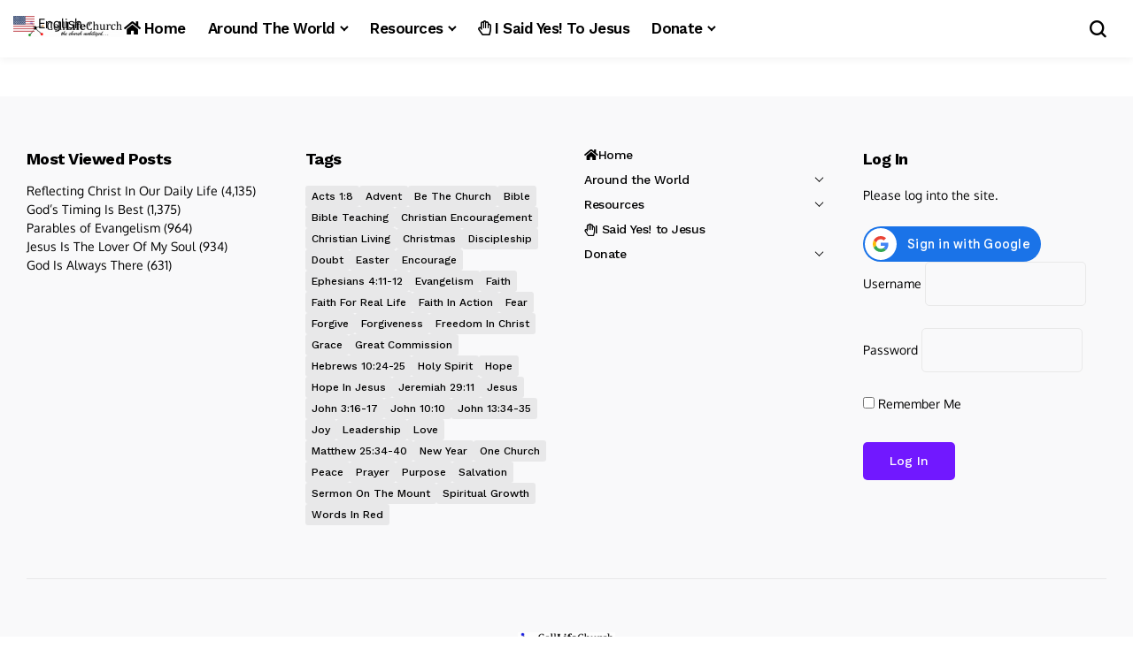

--- FILE ---
content_type: text/html; charset=UTF-8
request_url: https://www.celllifechurch.org/?givewp-route=donation-form-view&form-id=70585&locale=en_US
body_size: 12087
content:
	<style>
	img.wp-smiley,
	img.emoji {
		display: inline !important;
		border: none !important;
		box-shadow: none !important;
		height: 1em !important;
		width: 1em !important;
		margin: 0 0.07em !important;
		vertical-align: -0.1em !important;
		background: none !important;
		padding: 0 !important;
	}
	</style>
	<link rel='stylesheet' id='givewp-campaign-blocks-fonts-css' href='https://fonts.googleapis.com/css2?family=Inter%3Awght%40400%3B500%3B600%3B700&#038;display=swap&#038;ver=6.9' media='all' />
<link rel='stylesheet' id='givewp-design-system-foundation-css' href='https://www.celllifechurch.org/wp-content/plugins/give/build/assets/dist/css/design-system/foundation.css?ver=1.2.0' media='all' />
<link rel='stylesheet' id='givewp-base-form-styles-css' href='https://www.celllifechurch.org/wp-content/plugins/give/build/baseFormDesignCss.css?ver=6.9' media='all' />
<style id='givewp-base-form-styles-inline-css'>
:root {
            --givewp-primary-color:#28C77B;
            --givewp-secondary-color:#f49420;
            }
/*# sourceURL=givewp-base-form-styles-inline-css */
</style>
<link rel='stylesheet' id='givewp-donation-form-registrars-css' href='https://www.celllifechurch.org/wp-content/plugins/give/build/donationFormRegistrars.css?ver=4.13.2' media='all' />
<link rel='stylesheet' id='givewp-form-extension-fee-recovery-css' href='https://www.celllifechurch.org/wp-content/plugins/give-fee-recovery/build/feeRecoveryDonationFormExtension.css?ver=6.9' media='all' />
<link rel='stylesheet' id='givewp-form-extension-mailchimp-css' href='https://www.celllifechurch.org/wp-content/plugins/give-mailchimp/build/mailchimpDonationFormExtension.css?ver=6.9' media='all' />
<link rel='stylesheet' id='givewp-form-design-multi-step-css' href='https://www.celllifechurch.org/wp-content/plugins/give/build/multiStepFormDesignCss.css?ver=6.9' media='all' />

        
        
        <div data-theme="light" id="root-givewp-donation-form"
             data-iframe-height
             class="givewp-donation-form givewp-donation-form-design--multi-step"></div>

        <script src="https://www.celllifechurch.org/wp-includes/js/dist/vendor/react.min.js?ver=18.3.1.1" id="react-js"></script>
<script src="https://www.celllifechurch.org/wp-includes/js/dist/vendor/react-dom.min.js?ver=18.3.1.1" id="react-dom-js"></script>
<script src="https://www.celllifechurch.org/wp-includes/js/dist/vendor/react-jsx-runtime.min.js?ver=18.3.1" id="react-jsx-runtime-js"></script>
<script src="https://www.celllifechurch.org/wp-includes/js/dist/dom-ready.min.js?ver=f77871ff7694fffea381" id="wp-dom-ready-js"></script>
<script src="https://www.celllifechurch.org/wp-includes/js/dist/hooks.min.js?ver=dd5603f07f9220ed27f1" id="wp-hooks-js"></script>
<script src="https://www.celllifechurch.org/wp-includes/js/dist/i18n.min.js?ver=c26c3dc7bed366793375" id="wp-i18n-js"></script>
<script id="wp-i18n-js-after">
wp.i18n.setLocaleData( { 'text direction\u0004ltr': [ 'ltr' ] } );
//# sourceURL=wp-i18n-js-after
</script>
<script src="https://www.celllifechurch.org/wp-includes/js/dist/a11y.min.js?ver=cb460b4676c94bd228ed" id="wp-a11y-js"></script>
<script src="https://www.celllifechurch.org/wp-includes/js/dist/deprecated.min.js?ver=e1f84915c5e8ae38964c" id="wp-deprecated-js"></script>
<script src="https://www.celllifechurch.org/wp-includes/js/dist/dom.min.js?ver=26edef3be6483da3de2e" id="wp-dom-js"></script>
<script src="https://www.celllifechurch.org/wp-includes/js/dist/escape-html.min.js?ver=6561a406d2d232a6fbd2" id="wp-escape-html-js"></script>
<script src="https://www.celllifechurch.org/wp-includes/js/dist/element.min.js?ver=6a582b0c827fa25df3dd" id="wp-element-js"></script>
<script src="https://www.celllifechurch.org/wp-includes/js/dist/is-shallow-equal.min.js?ver=e0f9f1d78d83f5196979" id="wp-is-shallow-equal-js"></script>
<script src="https://www.celllifechurch.org/wp-includes/js/dist/keycodes.min.js?ver=34c8fb5e7a594a1c8037" id="wp-keycodes-js"></script>
<script src="https://www.celllifechurch.org/wp-includes/js/dist/priority-queue.min.js?ver=2d59d091223ee9a33838" id="wp-priority-queue-js"></script>
<script src="https://www.celllifechurch.org/wp-includes/js/dist/compose.min.js?ver=7a9b375d8c19cf9d3d9b" id="wp-compose-js"></script>
<script src="https://www.celllifechurch.org/wp-includes/js/dist/vendor/moment.min.js?ver=2.30.1" id="moment-js"></script>
<script id="moment-js-after">
moment.updateLocale( 'en_US', {"months":["January","February","March","April","May","June","July","August","September","October","November","December"],"monthsShort":["Jan","Feb","Mar","Apr","May","Jun","Jul","Aug","Sep","Oct","Nov","Dec"],"weekdays":["Sunday","Monday","Tuesday","Wednesday","Thursday","Friday","Saturday"],"weekdaysShort":["Sun","Mon","Tue","Wed","Thu","Fri","Sat"],"week":{"dow":0},"longDateFormat":{"LT":"g:i a","LTS":null,"L":null,"LL":"F j, Y","LLL":"F j, Y g:i a","LLLL":null}} );
//# sourceURL=moment-js-after
</script>
<script src="https://www.celllifechurch.org/wp-includes/js/dist/date.min.js?ver=795a56839718d3ff7eae" id="wp-date-js"></script>
<script id="wp-date-js-after">
wp.date.setSettings( {"l10n":{"locale":"en_US","months":["January","February","March","April","May","June","July","August","September","October","November","December"],"monthsShort":["Jan","Feb","Mar","Apr","May","Jun","Jul","Aug","Sep","Oct","Nov","Dec"],"weekdays":["Sunday","Monday","Tuesday","Wednesday","Thursday","Friday","Saturday"],"weekdaysShort":["Sun","Mon","Tue","Wed","Thu","Fri","Sat"],"meridiem":{"am":"am","pm":"pm","AM":"AM","PM":"PM"},"relative":{"future":"%s from now","past":"%s ago","s":"a second","ss":"%d seconds","m":"a minute","mm":"%d minutes","h":"an hour","hh":"%d hours","d":"a day","dd":"%d days","M":"a month","MM":"%d months","y":"a year","yy":"%d years"},"startOfWeek":0},"formats":{"time":"g:i a","date":"F j, Y","datetime":"F j, Y g:i a","datetimeAbbreviated":"M j, Y g:i a"},"timezone":{"offset":-8,"offsetFormatted":"-8","string":"America/Los_Angeles","abbr":"PST"}} );
//# sourceURL=wp-date-js-after
</script>
<script src="https://www.celllifechurch.org/wp-includes/js/dist/html-entities.min.js?ver=e8b78b18a162491d5e5f" id="wp-html-entities-js"></script>
<script src="https://www.celllifechurch.org/wp-includes/js/dist/primitives.min.js?ver=0b5dcc337aa7cbf75570" id="wp-primitives-js"></script>
<script src="https://www.celllifechurch.org/wp-includes/js/dist/private-apis.min.js?ver=4f465748bda624774139" id="wp-private-apis-js"></script>
<script src="https://www.celllifechurch.org/wp-includes/js/dist/redux-routine.min.js?ver=8bb92d45458b29590f53" id="wp-redux-routine-js"></script>
<script src="https://www.celllifechurch.org/wp-includes/js/dist/data.min.js?ver=f940198280891b0b6318" id="wp-data-js"></script>
<script id="wp-data-js-after">
( function() {
	var userId = 0;
	var storageKey = "WP_DATA_USER_" + userId;
	wp.data
		.use( wp.data.plugins.persistence, { storageKey: storageKey } );
} )();
//# sourceURL=wp-data-js-after
</script>
<script src="https://www.celllifechurch.org/wp-includes/js/dist/rich-text.min.js?ver=5bdbb44f3039529e3645" id="wp-rich-text-js"></script>
<script src="https://www.celllifechurch.org/wp-includes/js/dist/warning.min.js?ver=d69bc18c456d01c11d5a" id="wp-warning-js"></script>
<script src="https://www.celllifechurch.org/wp-includes/js/dist/components.min.js?ver=ad5cb4227f07a3d422ad" id="wp-components-js"></script>
<script id="givewp-donation-form-registrars-js-before">
window.givewpDonationFormExports = {"donateUrl":"https:\/\/www.celllifechurch.org\/?givewp-route=donate&givewp-route-signature=f9cf7446cb3efe79bc13659d192d71c9&givewp-route-signature-id=givewp-donate&givewp-route-signature-expiration=1769098155","validateUrl":"https:\/\/www.celllifechurch.org\/?givewp-route=validate&givewp-route-signature=94b40e14686c96ca68ac8d357f473d07&givewp-route-signature-id=givewp-donation-form-validation&givewp-route-signature-expiration=1769098155","authUrl":"https:\/\/www.celllifechurch.org\/?givewp-route=authenticate&givewp-route-signature=ca533c9d735ae686d4fe10501f7baa3c&givewp-route-signature-id=givewp-donation-form-authentication&givewp-route-signature-expiration=1769098155","inlineRedirectRoutes":["donation-confirmation-receipt-view"],"registeredGateways":[{"id":"paypal-commerce","label":"Credit\/Debit Card via PayPal","supportsSubscriptions":true,"settings":{"ajaxUrl":"https:\/\/www.celllifechurch.org\/wp-admin\/admin-ajax.php","donationFormId":70585,"donationFormNonce":"7261629c66","sdkOptions":{"intent":"capture","vault":"false","currency":"USD","dataNamespace":"givewp\/paypal-commerce","clientId":"AfGIlerBiqZjOq81VDS2nDjvwfP2vPPovK8rofwbM1u_0qsWa1SM9xwRGTrSJ7Rh_LpIr6MALYjBIyjo","disableFunding":["credit"],"dataPartnerAttributionId":"GiveWP_SP_PPCPV2","components":"buttons,card-fields","enableFunding":"venmo"},"validateUrl":"https:\/\/www.celllifechurch.org\/?givewp-route=validate&givewp-route-signature=94b40e14686c96ca68ac8d357f473d07&givewp-route-signature-id=givewp-donation-form-validation&givewp-route-signature-expiration=1769098155"}},{"id":"offline","label":"Mail a Check","supportsSubscriptions":true,"settings":{"markup":"<fieldset class='no-fields' id='give_offline_payment_info'>\n                <p>To make an offline donation toward this cause, follow these steps::<\/p>\n<ol>\n<li>Write a check payable to \"Cell Life Church International\"<\/li>\n<li>On the memo line of the check, indicate that the donation is for \"Sponsor Pastor Isaac Mphande\"<\/li>\n<li>Mail your check to:<\/li>\n<\/ol>\n<p><em>Cell Life Church International<\/em><br \/>\n<em>PO Box 2380<\/em><br \/>\n<em>Richland, WA 99352-0107<br \/>\nUSA<br \/>\n<\/em><\/p>\n<p>Your tax-deductible donation is greatly appreciated!<\/p>\n\n            <\/fieldset>"}},{"id":"stripe_payment_element","label":"Credit\/Debit Card","supportsSubscriptions":true,"settings":{"formId":70585,"stripeKey":"pk_live_51POi6FHuTEbfqrBF09K8ttrqIoKyJEJyrD1t5ODJ0iNa3EkZ0VPZPyXbXxv3HOS9gO3VfJek4RaUj2CU1wkIiQMC00iwMY8CLZ","stripeConnectedAccountId":"acct_1POi6FHuTEbfqrBF"}}],"form":{"nodeType":"group","type":"form","name":"donation-form","label":null,"nodes":[{"nodeType":"group","type":"section","name":"section-1","nodes":[{"nodeType":"group","type":"donationAmount","name":"donationAmount","nodes":[{"nodeType":"field","type":"amount","name":"amount","defaultValue":10,"scopeCallback":null,"scope":{},"metaKey":null,"readOnly":false,"showInAdmin":false,"showInReceipt":false,"receiptLabel":null,"receiptValueCallback":null,"visibilityConditions":[],"validationRules":{"required":true,"numeric":null,"min":10,"max":999999},"levels":[{"value":10,"label":""},{"value":25,"label":""},{"value":50,"label":""},{"value":100,"label":""}],"customAmountText":null,"allowCustomAmount":true,"allowLevels":true,"fixedAmountValue":null,"label":"Donation Amount"},{"nodeType":"field","type":"hidden","name":"currency","defaultValue":"USD","scopeCallback":null,"scope":{},"metaKey":null,"readOnly":false,"showInAdmin":false,"showInReceipt":false,"receiptLabel":null,"receiptValueCallback":null,"visibilityConditions":[],"validationRules":{"required":true},"label":null,"emailTag":null},{"nodeType":"field","type":"hidden","name":"donationType","defaultValue":"subscription","scopeCallback":null,"scope":{},"metaKey":null,"readOnly":false,"showInAdmin":false,"showInReceipt":false,"receiptLabel":null,"receiptValueCallback":null,"visibilityConditions":[],"validationRules":{"donationType":null},"label":null,"emailTag":null},{"nodeType":"field","type":"hidden","name":"subscriptionPeriod","defaultValue":"month","scopeCallback":null,"scope":{},"metaKey":null,"readOnly":false,"showInAdmin":false,"showInReceipt":false,"receiptLabel":null,"receiptValueCallback":null,"visibilityConditions":[],"validationRules":{"subscriptionPeriod":null},"label":null,"emailTag":null},{"nodeType":"field","type":"hidden","name":"subscriptionFrequency","defaultValue":1,"scopeCallback":null,"scope":{},"metaKey":null,"readOnly":false,"showInAdmin":false,"showInReceipt":false,"receiptLabel":null,"receiptValueCallback":null,"visibilityConditions":[],"validationRules":{"subscriptionFrequency":null},"label":null,"emailTag":null},{"nodeType":"field","type":"hidden","name":"subscriptionInstallments","defaultValue":0,"scopeCallback":null,"scope":{},"metaKey":null,"readOnly":false,"showInAdmin":false,"showInReceipt":false,"receiptLabel":null,"receiptValueCallback":null,"visibilityConditions":[],"validationRules":{"subscriptionInstallments":null},"label":null,"emailTag":null}],"visibilityConditions":[],"subscriptionsEnabled":true,"subscriptionDetailsAreFixed":true},{"nodeType":"field","type":"hidden","name":"fundId","defaultValue":{"value":10,"label":"Pastor Isaac Sponsorship","checked":true,"isDefault":false},"scopeCallback":{},"scope":{},"metaKey":null,"readOnly":false,"showInAdmin":false,"showInReceipt":false,"receiptLabel":null,"receiptValueCallback":null,"visibilityConditions":[],"validationRules":[],"label":"Where can we designate your gift?","emailTag":null},{"nodeType":"field","type":"feeRecovery","name":"feeRecovery","defaultValue":null,"scopeCallback":{},"scope":{},"metaKey":null,"readOnly":false,"showInAdmin":false,"showInReceipt":false,"receiptLabel":null,"receiptValueCallback":null,"visibilityConditions":[],"validationRules":{"numeric":null,"feeRecovery":null},"donorOptIn":true,"feeBaseAmount":0.299999999999999988897769753748434595763683319091796875,"feeCheckboxLabel":"I'd like to help cover the transaction fees of {fee_amount} for my donation.","feeMessage":"Plus an additional {fee_amount} to cover gateway fees.","feePercentage":2.20000000000000017763568394002504646778106689453125,"feeSupportForAllGateways":false,"includeInDonationSummary":true,"maxFeeAmount":0,"perGatewaySettings":{"paypal-commerce":{"enabled":true,"feePercentage":2.899999999999999911182158029987476766109466552734375,"feeBaseAmount":0.299999999999999988897769753748434595763683319091796875,"maxFeeAmount":0},"offline":{"enabled":true,"feePercentage":2.899999999999999911182158029987476766109466552734375,"feeBaseAmount":0.299999999999999988897769753748434595763683319091796875,"maxFeeAmount":0},"stripe_payment_element":{"enabled":true,"feePercentage":2.899999999999999911182158029987476766109466552734375,"feeBaseAmount":0.299999999999999988897769753748434595763683319091796875,"maxFeeAmount":0}},"useGlobalSettings":false,"defaultDonorOptIn":false},{"nodeType":"field","type":"consent","name":"consent-3","defaultValue":null,"scopeCallback":null,"scope":{},"metaKey":null,"readOnly":false,"showInAdmin":false,"showInReceipt":false,"receiptLabel":null,"receiptValueCallback":null,"visibilityConditions":[],"validationRules":{"required":true},"useGlobalSettings":true,"checkboxLabel":"Agree to Terms?","displayType":"showFormTerms","linkText":"Show terms","linkUrl":null,"modalHeading":null,"modalAcceptanceText":null,"agreementText":"Acceptance of any contribution, gift or grant is at the discretion of Cell Life Church International. Cell Life Church International will not accept any gift unless it can be used or expended consistently with the purpose and mission of Cell Life Church International.\r\n\r\nNo irrevocable gift, whether outright or life-income in character, will be accepted if under any reasonable set of circumstances the gift would jeopardize the donor\u2019s financial security.\r\n\r\nCell Life Church International will refrain from providing advice about the tax or other treatment of gifts and will encourage donors to seek guidance from their own professional advisers to assist them in the process of making their donation.\r\n\r\nCell Life Church International will accept donations of cash or publicly traded securities. Gifts of in-kind services will be accepted at the discretion of Cell Life Church International.\r\n\r\nCertain other gifts, real property, personal property, in-kind gifts, non-liquid securities, and contributions whose sources are not transparent or whose use is restricted in some manner, must be reviewed prior to acceptance due to the special obligations raised or liabilities they may pose for Cell Life Church International.\r\n\r\nCell Life Church International will provide acknowledgments to donors meeting tax requirements for property received by the charity as a gift. However, except for gifts of cash and publicly traded securities, no value shall be ascribed to any receipt or other form of substantiation of a gift received by Cell Life Church International.\r\n\r\nCell Life Church International will respect the intent of the donor relating to gifts for restricted purposes and those relating to the desire to remain anonymous. With respect to anonymous gifts, Cell Life Church International will restrict information about the donor to only those staff members with a need to know.\r\n\r\nCell Life Church International will not compensate, whether through commissions, finders' fees, or other means, any third party for directing a gift or a donor to Cell Life Church International.","label":null},{"nodeType":"field","type":"hidden","name":"formId","defaultValue":70585,"scopeCallback":null,"scope":{},"metaKey":null,"readOnly":false,"showInAdmin":false,"showInReceipt":false,"receiptLabel":null,"receiptValueCallback":null,"visibilityConditions":[],"validationRules":{"required":true,"integer":null},"label":null,"emailTag":null}],"visibilityConditions":[],"label":"Choose Monthly Amount","description":"How much would you like to donate monthly to help support Pastor Isaac, Chewe, and their family as they preach the gospel of Jesus Christ, feed orphans and widows, and run a Bible school for prospective pastors and church leaders?"},{"nodeType":"group","type":"section","name":"section-2","nodes":[{"nodeType":"group","type":"name","name":"name","nodes":[{"nodeType":"field","type":"text","name":"firstName","defaultValue":null,"scopeCallback":null,"scope":{},"metaKey":null,"readOnly":false,"showInAdmin":false,"showInReceipt":false,"receiptLabel":null,"receiptValueCallback":null,"visibilityConditions":[],"validationRules":{"required":true,"max":255},"emailTag":null,"helpText":null,"label":"First name","placeholder":"First name","description":null},{"nodeType":"field","type":"text","name":"lastName","defaultValue":null,"scopeCallback":null,"scope":{},"metaKey":null,"readOnly":false,"showInAdmin":false,"showInReceipt":false,"receiptLabel":null,"receiptValueCallback":null,"visibilityConditions":[],"validationRules":{"max":255},"emailTag":null,"helpText":null,"label":"Last name","placeholder":"Last name","description":null},{"nodeType":"field","type":"select","name":"honorific","defaultValue":null,"scopeCallback":null,"scope":{},"metaKey":null,"readOnly":false,"showInAdmin":false,"showInReceipt":false,"receiptLabel":null,"receiptValueCallback":null,"visibilityConditions":[],"validationRules":{"max":255,"in":["Mr.","Mrs.","Ms.","Rev.","Dr.","Bro.","Sis."]},"allowMultiple":false,"emailTag":null,"helpText":null,"label":"Title","options":[{"value":"Mr.","label":null},{"value":"Mrs.","label":null},{"value":"Ms.","label":null},{"value":"Rev.","label":null},{"value":"Dr.","label":null},{"value":"Bro.","label":null},{"value":"Sis.","label":null}],"placeholder":null,"description":null}],"visibilityConditions":[]},{"nodeType":"field","type":"text","name":"company","defaultValue":null,"scopeCallback":null,"scope":{},"metaKey":null,"readOnly":false,"showInAdmin":false,"showInReceipt":false,"receiptLabel":null,"receiptValueCallback":null,"visibilityConditions":[],"validationRules":{"max":255},"emailTag":null,"helpText":null,"label":"Company Name","placeholder":null,"description":null},{"nodeType":"field","type":"email","name":"email","defaultValue":null,"scopeCallback":null,"scope":{},"metaKey":null,"readOnly":false,"showInAdmin":false,"showInReceipt":false,"receiptLabel":null,"receiptValueCallback":null,"visibilityConditions":[],"validationRules":{"required":true,"email":null},"allowMultiple":false,"emailTag":"email","helpText":null,"label":"Email Address","placeholder":null,"description":null},{"nodeType":"field","type":"mailchimp","name":"mailchimp","defaultValue":null,"scopeCallback":{},"scope":{},"metaKey":null,"readOnly":false,"showInAdmin":false,"showInReceipt":false,"receiptLabel":null,"receiptValueCallback":null,"visibilityConditions":[],"validationRules":[],"checked":false,"value":null,"helpText":null,"label":"Receive occasional emails","description":null,"doubleOptIn":"","subscriberTags":[],"sendDonationData":"","defaultAudiences":["5b25a5da07"],"sendFFMData":false},{"nodeType":"field","type":"textarea","name":"comment","defaultValue":null,"scopeCallback":null,"scope":{},"metaKey":null,"readOnly":false,"showInAdmin":false,"showInReceipt":false,"receiptLabel":null,"receiptValueCallback":null,"visibilityConditions":[],"validationRules":{"max":5000},"rows":5,"emailTag":null,"helpText":"Would you like to add a comment to this donation?","label":"Comment","placeholder":null,"description":null},{"nodeType":"field","type":"checkbox","name":"anonymous","defaultValue":null,"scopeCallback":null,"scope":{},"metaKey":null,"readOnly":false,"showInAdmin":true,"showInReceipt":true,"receiptLabel":null,"receiptValueCallback":null,"visibilityConditions":[],"validationRules":{"boolean":null},"checked":false,"value":null,"helpText":"Would you like to prevent your name, image, and comment from being displayed publicly?","label":"Make this an anonymous donation.","description":null}],"visibilityConditions":[],"label":"Who's Giving Today?","description":"We'll never share this information with anyone."},{"nodeType":"group","type":"section","name":"section-3","nodes":[{"nodeType":"element","type":"donationSummary","name":"donation-summary","visibilityConditions":[]},{"nodeType":"field","type":"feeRecoveryConfirmation","name":"feeRecoveryConfirmation","defaultValue":null,"scopeCallback":null,"scope":{},"metaKey":null,"readOnly":false,"showInAdmin":false,"showInReceipt":false,"receiptLabel":null,"receiptValueCallback":null,"visibilityConditions":[],"validationRules":{"numeric":null,"feeRecovery":null},"donorOptIn":true,"feeBaseAmount":0.299999999999999988897769753748434595763683319091796875,"feeCheckboxLabel":"I'd like to help cover the transaction fees of {fee_amount} for my donation.","feeMessage":"Plus an additional {fee_amount} to cover gateway fees.","feePercentage":2.20000000000000017763568394002504646778106689453125,"feeSupportForAllGateways":false,"includeInDonationSummary":true,"maxFeeAmount":0,"perGatewaySettings":{"paypal-commerce":{"enabled":true,"feePercentage":2.899999999999999911182158029987476766109466552734375,"feeBaseAmount":0.299999999999999988897769753748434595763683319091796875,"maxFeeAmount":0},"offline":{"enabled":true,"feePercentage":2.899999999999999911182158029987476766109466552734375,"feeBaseAmount":0.299999999999999988897769753748434595763683319091796875,"maxFeeAmount":0},"stripe_payment_element":{"enabled":true,"feePercentage":2.899999999999999911182158029987476766109466552734375,"feeBaseAmount":0.299999999999999988897769753748434595763683319091796875,"maxFeeAmount":0}},"useGlobalSettings":false,"defaultDonorOptIn":false,"hide":false},{"nodeType":"field","type":"gateways","name":"gatewayId","defaultValue":"paypal-commerce","scopeCallback":null,"scope":{},"metaKey":null,"readOnly":false,"showInAdmin":false,"showInReceipt":false,"receiptLabel":null,"receiptValueCallback":null,"visibilityConditions":[],"validationRules":{"gatewayId":null,"required":true},"isTestMode":false},{"nodeType":"field","type":"honeypot","name":"donationBirthday","defaultValue":null,"scopeCallback":null,"scope":{},"metaKey":null,"readOnly":false,"showInAdmin":false,"showInReceipt":false,"receiptLabel":null,"receiptValueCallback":null,"visibilityConditions":[],"validationRules":[],"label":"Donation Birthday"},{"nodeType":"element","type":"googleAnalytics","name":"googleAnalytics","visibilityConditions":[],"trackingId":"G-5M40T38NF4","affiliation":"Cell Life Church International","trackCategory":"Donations","trackListName":"Donation Forms","trackingMode":null,"administrator":null}],"visibilityConditions":[],"label":"Who's giving today?","description":"We\u2019ll never share this information with anyone."}],"defaultCurrency":"USD","currencySwitcherSettings":[{"id":"USD","exchangeRate":0,"gateways":["paypal-commerce","offline"],"exchangeRateFractionDigits":2},{"id":"EUR","exchangeRate":0.85919000000000000927258270166930742561817169189453125,"gateways":["paypal-commerce"],"exchangeRateFractionDigits":2},{"id":"GBP","exchangeRate":0.7452199999999999935340611045830883085727691650390625,"gateways":["paypal-commerce"],"exchangeRateFractionDigits":2},{"id":"AUD","exchangeRate":1.49011300000000002086153472191654145717620849609375,"gateways":["paypal-commerce"],"exchangeRateFractionDigits":2},{"id":"BRL","exchangeRate":5.37019900000000038886582842678762972354888916015625,"gateways":["paypal-commerce"],"exchangeRateFractionDigits":2},{"id":"CAD","exchangeRate":1.387420000000000097628571893437765538692474365234375,"gateways":["paypal-commerce"],"exchangeRateFractionDigits":2},{"id":"CZK","exchangeRate":20.882901000000000379941411665640771389007568359375,"gateways":["paypal-commerce"],"exchangeRateFractionDigits":2},{"id":"DKK","exchangeRate":6.41900600000000043365844248910434544086456298828125,"gateways":["paypal-commerce"],"exchangeRateFractionDigits":2},{"id":"HKD","exchangeRate":7.7971500000000002472688720445148646831512451171875,"gateways":["paypal-commerce"],"exchangeRateFractionDigits":2},{"id":"HUF","exchangeRate":331.28401500000001078660716302692890167236328125,"gateways":["paypal-commerce"],"exchangeRateFractionDigits":2},{"id":"ILS","exchangeRate":3.155349999999999877076106713502667844295501708984375,"gateways":["paypal-commerce"],"exchangeRateFractionDigits":2},{"id":"JPY","exchangeRate":158.181990000000013196768122725188732147216796875,"gateways":["paypal-commerce"],"exchangeRateFractionDigits":2},{"id":"MYR","exchangeRate":4.0525000000000002131628207280300557613372802734375,"gateways":["paypal-commerce"],"exchangeRateFractionDigits":2},{"id":"MXN","exchangeRate":17.59564999999999912461134954355657100677490234375,"gateways":["paypal-commerce"],"exchangeRateFractionDigits":2},{"id":"MAD","exchangeRate":9.2143560000000004350795279606245458126068115234375,"gateways":["paypal-commerce"],"exchangeRateFractionDigits":2},{"id":"NZD","exchangeRate":1.7262049999999999894129132371745072305202484130859375,"gateways":["paypal-commerce"],"exchangeRateFractionDigits":2},{"id":"NOK","exchangeRate":10.063297999999999632336766808293759822845458984375,"gateways":["paypal-commerce"],"exchangeRateFractionDigits":2},{"id":"PHP","exchangeRate":59.445019000000002051820047199726104736328125,"gateways":["paypal-commerce"],"exchangeRateFractionDigits":2},{"id":"PLN","exchangeRate":3.629284999999999872244416110333986580371856689453125,"gateways":["paypal-commerce"],"exchangeRateFractionDigits":2},{"id":"SGD","exchangeRate":1.2851999999999998980371174184256233274936676025390625,"gateways":["paypal-commerce"],"exchangeRateFractionDigits":2},{"id":"KRW","exchangeRate":1474.91969999999992069206200540065765380859375,"gateways":["paypal-commerce"],"exchangeRateFractionDigits":2},{"id":"ZAR","exchangeRate":16.403110000000001633679858059622347354888916015625,"gateways":["paypal-commerce"],"exchangeRateFractionDigits":2},{"id":"SEK","exchangeRate":9.2077200000000001267608240596018731594085693359375,"gateways":["paypal-commerce"],"exchangeRateFractionDigits":2},{"id":"CHF","exchangeRate":0.798019000000000033878677641041576862335205078125,"gateways":["paypal-commerce"],"exchangeRateFractionDigits":2},{"id":"TWD","exchangeRate":31.564502999999998422708813450299203395843505859375,"gateways":["paypal-commerce"],"exchangeRateFractionDigits":2},{"id":"THB","exchangeRate":31.25018299999999982219378580339252948760986328125,"gateways":["paypal-commerce"],"exchangeRateFractionDigits":2},{"id":"INR","exchangeRate":90.904750000000007048583938740193843841552734375,"gateways":["paypal-commerce"],"exchangeRateFractionDigits":2},{"id":"RUB","exchangeRate":77.5010199999999969122654874809086322784423828125,"gateways":["paypal-commerce"],"exchangeRateFractionDigits":2},{"id":"AED","exchangeRate":3.672499999999999875655021241982467472553253173828125,"gateways":["paypal-commerce"],"exchangeRateFractionDigits":2},{"id":"ANG","exchangeRate":1.7900799999999998934896439095609821379184722900390625,"gateways":["paypal-commerce"],"exchangeRateFractionDigits":2},{"id":"ARS","exchangeRate":1435.9876979999999093706719577312469482421875,"gateways":["paypal-commerce"],"exchangeRateFractionDigits":2},{"id":"AWG","exchangeRate":1.8000000000000000444089209850062616169452667236328125,"gateways":["paypal-commerce"],"exchangeRateFractionDigits":2},{"id":"BMD","exchangeRate":1,"gateways":["paypal-commerce"],"exchangeRateFractionDigits":2},{"id":"KES","exchangeRate":128.959913000000000238287611864507198333740234375,"gateways":["paypal-commerce"],"exchangeRateFractionDigits":2},{"id":"PKR","exchangeRate":279.72936399999997547638486139476299285888671875,"gateways":["paypal-commerce"],"exchangeRateFractionDigits":2},{"id":"SBD","exchangeRate":8.123611000000000359477780875749886035919189453125,"gateways":["paypal-commerce"],"exchangeRateFractionDigits":2},{"id":"ZMW","exchangeRate":20.01831200000000166028257808648049831390380859375,"gateways":["paypal-commerce"],"exchangeRateFractionDigits":2}],"currencySwitcherMessage":"The current exchange rate is 1.00 {base_currency} equals {new_currency_rate} {new_currency}.","settings":{"showHeader":true,"showHeading":true,"showDescription":true,"formTitle":"Sponsor Pastor Isaac Mphande","enableDonationGoal":false,"enableAutoClose":false,"goalSource":"form","goalType":"amount","goalProgressType":"all_time","goalStartDate":"","goalEndDate":"","designId":"multi-step","heading":"Sponsor Pastor Isaac Mphande","description":"Pastor Isaac and his wife Chewe lead Cell Life Church Zambia which is a group of cell churches that meets in homes and villages in and around Lusaka, Zambia. God is doing amazing things in and through the church in Zambia and you can help by sponsoring them in this ministry.\r\n\r\nHelp us provide for Isaac and Chewe by donating today! All donations go directly to making a difference in Zambia for the gospel of Jesus Christ.","primaryColor":"#28C77B","secondaryColor":"#f49420","goalAmount":0,"registrationNotification":true,"customCss":"","goalAchievedMessage":"Thank you to all our donors, we have met our fundraising goal.","pageSlug":"sponsor-pastor-isaac-mphande","receiptHeading":"A great big thank you and many blessings to you, in Jesus' name!","receiptDescription":"{name}, your contribution means a lot and will be put to good use making a difference in the church in Zambia. We\u2019ve sent your donation receipt to {donor_email}. ","formStatus":"publish","emailTemplateOptions":{"new-donation":{"status":"global","email_subject":"New Donation - #{payment_id}","email_header":"New Donation!","email_message":"Hi there,\r\n\r\nThis email is to inform you that a new donation has been made on your website: {site_url}.\r\n\r\n<strong>Donor:<\/strong> {fullname}\r\n<strong>Donation Form:<\/strong> {form_title}\r\n<strong>Donation:<\/strong> {donation}\r\n<strong>Amount:<\/strong> {amount}\r\n<strong>Payment Method:<\/strong> {payment_method}\r\n<strong>Donor Comment:<\/strong> {donor_comment}\r\n\r\nThank you,\r\n\r\n{sitename}","email_content_type":"text\/html","recipient":["webmaster@celllifechurch.org","KellyC@celllifechurch.org","CathyW@celllifechurch.org"]},"donation-receipt":{"status":"global","email_subject":"Donation Receipt","email_header":"Donation Receipt","email_message":"Dear {name},\r\n\r\nThank you for your donation. Your generosity is appreciated! Here are the details of your donation:\r\n\r\n<strong>Donor:<\/strong> {fullname}\r\n<strong>Donation:<\/strong> {donation}\r\n<strong>Donation Date:<\/strong> {date}\r\n<strong>Amount:<\/strong> {amount}\r\n<strong>Payment Method:<\/strong> {payment_method}\r\n<strong>Payment ID:<\/strong> {payment_id}\r\n\r\n{receipt_link}\r\n\r\n<strong>Donation History:<\/strong> {donation_history_link}\r\n\r\nSincerely,\r\n{sitename}","email_content_type":"text\/html","recipient":["info@celllifechurch.org"]},"donation-processing-receipt":{"status":"global","email_subject":"Donation Processing Receipt","email_header":"Donation Processing Receipt","email_message":"Dear {name}!\n\nThank you for your donation. Your payment is currently being processed and you will receive a final email receipt once it has completed. Your generosity is appreciated!\n\nHere are the details of your donation:\n\n<strong>Donor:<\/strong> {fullname}\n<strong>Donation:<\/strong> {donation}\n<strong>Donation Date:<\/strong> {date}\n<strong>Amount:<\/strong> {amount}\n<strong>Payment Method:<\/strong> {payment_method}\n<strong>Payment ID:<\/strong> {payment_id}\n\n{receipt_link}\n\nSincerely \n{sitename}\n","email_content_type":"text\/html","recipient":["info@celllifechurch.org"]},"new-offline-donation":{"status":"global","email_subject":"New Pending Donation","email_header":"New Offline Donation!","email_message":"Hi there,\r\n\r\nThis email is to inform you that a new donation has been made on your website: {site_url}.\r\n\r\n<strong>Donor:<\/strong> {fullname}\r\n<strong>Donation:<\/strong> {donation}\r\n<strong>Donation Form:<\/strong> {form_title}\r\n<strong>Amount:<\/strong> {amount}\r\n<strong>Payment Method:<\/strong> {payment_method}\r\n\r\nThank you,\r\n\r\n{sitename}","email_content_type":"text\/html","recipient":["webmaster@celllifechurch.org","KellyC@celllifechurch.org","CathyW@celllifechurch.org"]},"offline-donation-instruction":{"status":"global","email_subject":"{donation} - Offline Donation Instructions","email_header":"Offline Donation Instructions","email_message":"In order to make an offline donation we ask that you please follow these instructions:\r\n<ol>\r\n \t<li>Make a check payable to \"{sitename}\"<\/li>\r\n \t<li>On the memo line of the check, please indicate that the donation is for \"{sitename}\"<\/li>\r\n \t<li>Please mail your check to:<\/li>\r\n<\/ol>\r\n{offline_mailing_address}\r\n\r\nAll contributions will be gratefully acknowledged and are tax deductible.","email_content_type":"text\/html","recipient":["info@celllifechurch.org"]},"new-donor-register":{"status":"global","email_subject":"[Cell Life Church International] New User Registration","email_header":"New User Registration","email_message":"New user registration on your site {sitename}:\r\n\r\nUsername: {username}\r\n\r\nEmail: {user_email}\r\n","email_content_type":"text\/html","recipient":["webmaster@celllifechurch.org"]},"donor-register":{"status":"global","email_subject":"[Cell Life Church International] Your username and password","email_header":"New User Registration","email_message":"Dear {name}\r\n\r\nA user account has been created for you on {site_url}. You may access your account at anytime by using &quot;{username}&quot; to log in.\r\n\r\nTo reset your password, simply click the link below to create a new password:\r\n\n{reset_password_link}\r\n\r\nYou can log in to your account using the link below:\r\n\r\n<a href=\"https:\/\/www.celllifechurch.org\/wp-login.php\"> Click Here to Log In &raquo;<\/a>\r\n\r\nSincerely\r\n{sitename}","email_content_type":"text\/html","recipient":["info@celllifechurch.org"]},"donor-note":{"status":"global","email_subject":"Note added to your {donation} donation from {date}","email_header":"New Donation Note Added","email_message":"Dear {name},\n\nA note has just been added to your donation:\n\n{donor_note}\n\nFor your reference, you may view your donation details by clicking the link below:\n{receipt_link}\n\nThank you,\n{sitename}","email_content_type":"text\/html","recipient":["info@celllifechurch.org"]},"email-access":{"status":"global","email_subject":"Please confirm your email for https:\/\/www.celllifechurch.org","email_header":"Confirm Email","email_message":"Please click the link to access your donation history on {site_url}. If you did not request this email, please contact {admin_email}.\n\n{email_access_link}\n\n\n\nSincerely,\nCell Life Church International\n","email_content_type":"text\/html","recipient":["info@celllifechurch.org"]},"daily-report":{"status":"enabled","email_subject":"Daily Donation Report for Cell Life Church International","email_header":"","email_message":"<table style=\"text-align: center !important; width: 100%; table-layout: fixed;\">\n    <tbody>\n    <tr>\n        <td colspan=\"3\" style=\"padding: 0 0 25px;\">\n            <h3 style=\"margin: 0;\">March 21, 2024<\/h3>\n            <p style=\"margin: 0;\">Happy Thursday!<\/p>\n        <\/td>\n    <\/tr>\n\n    <tr>\n        <td colspan=\"3\" style=\"padding: 16px;\">\n            <h1 style=\"font-size: 48px; line-height: 1em; margin: 0; color:#4EAD61;\">\n\t\t\t\t                    <span style=\"font-size: 20px; vertical-align: super;\">\n                    &#36;<\/span>\n\t\t\t\t\t0            <\/h1>\n            <h2 style=\"margin: 8px 0; color: #222;\">0 donations today<\/h2>\n            <h3 style=\"margin: 0; color: #333;\">&#36;0 past seven days<\/h3>\n        <\/td>\n    <\/tr>\n\n    <tr>\n        <td style=\"padding: 30px; text-align: center;\">\n\t\t\t<span\n                    style=\"display: block; font-size:22px; font-weight: bold;color:#4EAD61;\">&#36;0<\/span>\n            <small style=\"display: block;font-size:16px;\">this week<\/small>\n        <\/td>\n        <td style=\"padding: 30px; text-align: center;\">\n\t\t\t<span\n                    style=\"display: block; font-size:22px; font-weight: bold;color:#4EAD61;\">&#36;0<\/span>\n            <small style=\"display: block;font-size:16px;\">this month<\/small>\n        <\/td>\n        <td style=\"padding: 30px; text-align: center;\">\n\t\t\t<span\n                    style=\"display: block; font-size:22px; font-weight: bold;color:#4EAD61;\">&#36;0<\/span>\n            <small style=\"display: block;font-size:16px;\">past 30 days<\/small>\n        <\/td>\n    <\/tr>\n    <\/tbody>\n<\/table>\n","email_content_type":"text\/html","recipient":["webmaster@celllifechurch.org"]},"weekly-report":{"status":"enabled","email_subject":"Weekly Donation Report for Cell Life Church International","email_header":"","email_message":"<table style=\"text-align: center !important; width: 100%; table-layout: fixed;\">\n    <tbody>\n    <tr>\n        <td colspan=\"3\" style=\"padding: 0 0 25px;\">\n            <h3 style=\"margin: 0;\">March 14th - 21st, 2024<\/h3>\n            <p style=\"margin: 0;\">Happy Thursday!<\/p>\n        <\/td>\n    <\/tr>\n\n    <tr>\n        <td colspan=\"3\" style=\"padding: 16px;\">\n            <h1 style=\"font-size: 48px; line-height: 1em; margin: 0; color:#4EAD61;\">\n\t\t\t\t                    <span style=\"font-size: 20px; vertical-align: super;\">&#36;<\/span>\n\t\t\t\t\t0            <\/h1>\n            <h2 style=\"margin: 8px 0; color: #222;\">0 donations this week<\/h2>\n            <h3 style=\"margin: 0; color: #555;\">&#9670; Same number donations as last week            <\/h3>\n        <\/td>\n    <\/tr>\n\n    <tr>\n        <td style=\"padding: 30px; text-align: center;\">\n            <span style=\"display: block; font-size:22px; font-weight: bold;color:#4EAD61;\">&#36;0<\/span>\n            <small style=\"display: block;font-size:16px;\">this month<\/small>\n        <\/td>\n        <td style=\"padding: 30px; text-align: center;\">\n            <span style=\"display: block; font-size:22px; font-weight: bold;color:#4EAD61;\">&#36;0<\/span>\n            <small style=\"display: block;font-size:16px;\">past 30 days<\/small>\n        <\/td>\n        <td style=\"padding: 30px; text-align: center;\">\n            <span style=\"display: block; font-size:22px; font-weight: bold;color:#4EAD61;\">&#36;0<\/span>\n            <small style=\"display: block;font-size:16px;\">this year<\/small>\n        <\/td>\n    <\/tr>\n    <\/tbody>\n<\/table>\n","email_content_type":"text\/html","recipient":["webmaster@celllifechurch.org"]},"monthly-report":{"status":"enabled","email_subject":"Monthly Donation Report for Cell Life Church International","email_header":"","email_message":"<table style=\"text-align: center !important; width: 100%; table-layout: fixed;\">\n    <tbody>\n    <tr>\n        <td colspan=\"3\" style=\"padding: 0 0 25px;\">\n            <h3 style=\"margin: 0;\">Feb. 21st - Mar. 21st, 2024<\/h3>\n            <p style=\"margin: 0;\">Happy Thursday!<\/p>\n        <\/td>\n    <\/tr>\n\n    <tr>\n        <td colspan=\"3\" style=\"padding: 16px;\">\n            <h1 style=\"font-size: 48px; line-height: 1em; margin: 0; color:#4EAD61;\">\n\t\t\t\t                    <span style=\"font-size: 20px; vertical-align: super;\">&#036;<\/span> 0            <\/h1>\n\n            <h2 style=\"margin: 8px 0; color: #222;\">0 donations this month<\/h2>\n\n            <h3 style=\"margin: 0; color: #333;\">&#9670; Same number donations as last month<\/h3>\n        <\/td>\n    <\/tr>\n\n    <tr>\n        <td style=\"padding: 30px; text-align: center;\">\n\t\t\t<span\n                    style=\"display: block; font-size:22px; font-weight: bold;color:#4EAD61;\">&#36;0<\/span>\n            <small style=\"display: block;font-size:16px;\">this month<\/small>\n        <\/td>\n        <td style=\"padding: 30px; text-align: center;\">\n\t\t\t<span\n                    style=\"display: block; font-size:22px; font-weight: bold;color:#4EAD61;\">&#36;0<\/span>\n            <small style=\"display: block;font-size:16px;\">past 30 days<\/small>\n        <\/td>\n        <td style=\"padding: 30px; text-align: center;\">\n\t\t\t<span\n                    style=\"display: block; font-size:22px; font-weight: bold;color:#4EAD61;\">&#36;0<\/span>\n            <small style=\"display: block;font-size:16px;\">this year<\/small>\n        <\/td>\n    <\/tr>\n\n    <\/tbody>\n<\/table>\n","email_content_type":"text\/html","recipient":["webmaster@celllifechurch.org"]},"renewal-receipt":{"status":"global","email_subject":"Recurring Donation Receipt","email_header":"Donation Receipt","email_message":"Dear {name},\r\n\r\nThank you for your donation and continued support. Your generosity is appreciated! Here are your donation details:\r\n\r\n<strong>Donation:<\/strong> {donation} - {amount}\r\n<strong>Payment ID:<\/strong> {payment_id}\r\n<strong>Payment Method:<\/strong> {payment_method}\r\n<strong>Date:<\/strong> {date}\r\n\r\nSincerely,\r\n{sitename}","email_content_type":"text\/html","recipient":["info@celllifechurch.org"]},"renewal-receipt-admin":{"status":"global","email_subject":"Recurring Donation Receipt","email_header":"Donation Receipt","email_message":"Hi there,\r\n\r\n{name} has succesfully completed renewal donation process. Here are donation details:\r\n\r\n<strong>Donar Name:<\/strong> {fullname}\r\n<strong>Donation:<\/strong> {donation} - {amount}\r\n<strong>Payment ID:<\/strong> {payment_id}\r\n<strong>Payment Method:<\/strong> {payment_method}\r\n<strong>Date:<\/strong> {date}\r\n\r\nSincerely,\r\n{sitename}","email_content_type":"text\/html","recipient":["info@celllifechurch.org","KellyC@celllifechurch.org","CathyW@celllifechurch.org"]},"subscription-cancelled":{"status":"global","email_subject":"Recurring Donation Cancelled","email_header":"","email_message":"Dear {name},\r\n\r\nYour recurring donation for {donation} has been successfully cancelled. Here are the donation details for your records:\r\n\r\n<strong>Donation:<\/strong> {donation} - {amount}\r\n<strong>Donation Frequency:<\/strong> {subscription_frequency}\r\n<strong>Completed Donations:<\/strong> {subscriptions_completed}\r\n<strong>Payment Method:<\/strong> {payment_method}\r\n<strong>Cancellation Date:<\/strong> {cancellation_date}\r\n\r\nSincerely,\r\n{sitename}","email_content_type":"text\/html","recipient":["info@celllifechurch.org"]},"subscription-cancelled-admin":{"status":"global","email_subject":"Recurring Donation Cancelled","email_header":"Recurring Donation Cancelled","email_message":"Hi there,\r\n\r\nThis email is to inform you that the recurring donation for {donation} has been successfully cancelled. Here are the details for your records:\r\n\r\n<strong>Donar Name:<\/strong> {fullname}\r\n<strong>Donation:<\/strong> {donation} - {amount}\r\n<strong>Donation Frequency:<\/strong> {subscription_frequency}\r\n<strong>Completed Donations:<\/strong> {subscriptions_completed}\r\n<strong>Payment Method:<\/strong> {payment_method}\r\n<strong>Cancellation Date:<\/strong> {cancellation_date}\r\n\r\nSincerely,\r\n{sitename}","email_content_type":"text\/html","recipient":["info@celllifechurch.org","KellyC@celllifechurch.org","CathyW@celllifechurch.org"]},"subscription-completed":{"status":"global","email_subject":"Recurring Donation Completed","email_header":"","email_message":"Dear {name},\r\n\r\nYour recurring donation for {donation} has been successfully completed. Here are the donation details for your records:\r\n\r\n<strong>Donation:<\/strong> {donation} - {amount}\r\n<strong>Donation Frequency:<\/strong> {subscription_frequency}\r\n<strong>Completed Donations:<\/strong> {subscriptions_completed}\r\n<strong>Payment Method:<\/strong> {payment_method}\r\n<strong>Cancellation Date:<\/strong> {cancellation_date}\r\n\r\nSincerely,\r\n{sitename}","email_content_type":"text\/html","recipient":["info@celllifechurch.org"]},"subscription-reminder":{"status":"enabled","email_subject":"Recurring Donation Expiration reminder","email_header":"Recurring Donation Reminder","email_message":"Dear {name},\r\n\r\nYour recurring donation's expiration date is approaching. Here are the donation details for your records:\r\n\r\n<strong>Donation:<\/strong> {donation} - {amount}\r\n<strong>Donation Frequency:<\/strong> {subscription_frequency}\r\n<strong>Completed Donations:<\/strong> {subscriptions_completed}\r\n<strong>Payment Method:<\/strong> {payment_method}\r\n\r\nSincerely,\r\n{sitename}","email_content_type":"text\/html","recipient":["info@celllifechurch.org"]},"subscriptions-email-access":{"status":"global","email_subject":"Please confirm your email for https:\/\/www.celllifechurch.org","email_header":"Confirm Email","email_message":"Please click the link to access your subscription donations on <a target=\"_blank\" href=\"https:\/\/www.celllifechurch.org\">https:\/\/www.celllifechurch.org<\/a>. If you did not request this email, please contact <a href=\"mailto:webmaster@celllifechurch.org\">webmaster@celllifechurch.org<\/a>.\n\n{email_access_link}\n\n\n\nSincerely,\nCell Life Church International\n","email_content_type":"text\/html","recipient":["info@celllifechurch.org"]},"donor-subscription-payment-failed":{"status":"global","email_subject":"[Cell Life Church International] Subscription Payment Failed","email_header":"Subscription Payment Failed","email_message":"Dear {name},\r\n\r\nWe want to inform you that your recurring payment to {sitename} was unsuccessful. Your ongoing support is important to us. To continue your recurring donation, please update your payment method by clicking on this link:\r\n\r\n{update_payment_method_link}\r\n\r\nIf no action is taken, your subscription will automatically cancel after a few more attempts. If possible, please renew your payment method before your next scheduled donation on {next_payment_attempt}.\r\n\r\nSincerely,\r\n\r\n{sitename} \r\n","email_content_type":"text\/html","recipient":["info@celllifechurch.org"]}},"emailOptionsStatus":"global","emailTemplate":"default","emailLogo":"https:\/\/s3-us-west-2.amazonaws.com\/clc-org\/wp-content\/uploads\/2019\/01\/02134105\/CLCTC-Banner-white-background.png","emailFromName":"Cell Life Church International","emailFromEmail":"webmaster@celllifechurch.org","formGridCustomize":false,"formGridRedirectUrl":"","formGridDonateButtonText":"","formGridHideDocumentationLink":false,"offlineDonationsCustomize":false,"offlineDonationsInstructions":"","donateButtonCaption":"Sponsor Now","multiStepFirstButtonText":"Sponsor Monthly","multiStepNextButtonText":"Continue","pdfSettings":{"enable":"global","generationMethod":"set_pdf_templates","colorPicker":"#333","templateId":"default","logoUpload":"","companyName":"","name":"","addressLine1":"","addressLine2":"","cityStateZip":"","displayWebsiteUrl":"","emailAddress":"webmaster@celllifechurch.org","headerMessage":"","footerMessage":"","additionalNotes":"","customTemplateId":"7486","customTemplateName":"Give Donation Receipt 1","customPageSize":"LETTER","customPdfBuilder":"<table id=\"fresh_blue\" class=\"fresh_blue\" style=\"margin: 0;padding: 0;color: #333;height: 100%;background-color: #ededed;max-height: 100%;min-height: 100%\" border=\"0\" width=\"100%\">\r\n<tbody>\r\n<tr>\r\n<td width=\"100%\">\r\n<table style=\"margin: 0;padding: 0\" border=\"0\" width=\"100%\">\r\n<tbody>\r\n<tr>\r\n<td style=\"font-family: Helvetica;background-color: #4d596b;font-size: 14px;color: #fff;font-style: italic;line-height: 40px\" align=\"center\" valign=\"middle\" width=\"100%\"><img class=\"alignnone size-full wp-image-33\" src=\"https:\/\/www.celllifechurch.org\/wp-content\/uploads\/2019\/01\/CLCTC-Banner_2White_Text_Transparent290x54.png\" alt=\"Cell Life Church Banner\" width=\"290\" height=\"54\" \/><\/td>\r\n<\/tr>\r\n<\/tbody>\r\n<\/table>\r\n<\/td>\r\n<\/tr>\r\n<tr>\r\n<td width=\"100%\"><\/td>\r\n<\/tr>\r\n<tr>\r\n<td width=\"100%\"><\/td>\r\n<\/tr>\r\n<tr>\r\n<td width=\"100%\"><\/td>\r\n<\/tr>\r\n<tr>\r\n<td width=\"100%\">\r\n<table style=\"margin: 0;padding: 0\" border=\"0\" width=\"100%\">\r\n<tbody>\r\n<tr>\r\n<td class=\"width_27_5\" width=\"15%\"><\/td>\r\n<td class=\"width_45\" align=\"center\" width=\"70%\">\r\n<table style=\"margin: 0;padding: 0;background-color: #fff;border: 1px solid #dedede\" border=\"0\" width=\"100%\">\r\n<tbody>\r\n<tr>\r\n<td width=\"100%\">\r\n<table style=\"margin: 0;padding: 0\" border=\"0\" width=\"100%\">\r\n<tbody>\r\n<tr>\r\n<td align=\"center\" width=\"100%\"><\/td>\r\n<\/tr>\r\n<tr>\r\n<td style=\"font-family: Helvetica;font-size: 24px;font-weight: bold;line-height: 30px\" align=\"center\" width=\"100%\">Cell Life Church<\/td>\r\n<\/tr>\r\n<tr>\r\n<td align=\"center\" width=\"100%\"><\/td>\r\n<\/tr>\r\n<tr>\r\n<td style=\"font-family: Helvetica;font-style: italic;font-size: 16px;line-height: 1.75\" align=\"center\" width=\"100%\">PO Box 2380<\/td>\r\n<\/tr>\r\n<tr>\r\n<td style=\"font-family: Helvetica;font-style: italic;font-size: 16px;line-height: 1.75\" align=\"center\" width=\"100%\">Richland, WA, 99352<\/td>\r\n<\/tr>\r\n<tr>\r\n<td style=\"font-family: Helvetica;font-style: italic;font-size: 16px;line-height: 1.75\" align=\"center\" width=\"100%\">Tel: 1.509.392.7004<\/td>\r\n<\/tr>\r\n<tr>\r\n<td align=\"center\" width=\"100%\"><\/td>\r\n<\/tr>\r\n<tr>\r\n<td style=\"font-family: Helvetica;font-size: 16px;font-weight: bold;line-height: 1.75\" align=\"center\" width=\"100%\">Website: <a style=\"color: #51aef0;text-decoration: none\" href=\"https:\/\/www.celllifechurch.org\">https:\/\/www.celllifechurch.org<\/a><\/td>\r\n<\/tr>\r\n<tr>\r\n<td style=\"font-family: Helvetica;font-size: 16px;font-weight: bold;line-height: 1.75\" align=\"center\" width=\"100%\">Email: <a href=\"mailto:info@celllifechurch.org\">info@celllifechurch.org<\/a><\/td>\r\n<\/tr>\r\n<tr>\r\n<td align=\"center\" width=\"100%\"><\/td>\r\n<\/tr>\r\n<\/tbody>\r\n<\/table>\r\n<\/td>\r\n<\/tr>\r\n<tr>\r\n<td style=\"font-family: Helvetica;background-color: #4d596b;font-size: 20px;color: #fff;font-weight: bold;line-height: 40px\" align=\"center\" valign=\"middle\" width=\"100%\">Receipt of Charitable Donation<\/td>\r\n<\/tr>\r\n<tr>\r\n<td width=\"100%\">\r\n<table style=\"margin: 0;padding: 0;background-color: #f8f8f8\" border=\"0\" width=\"100%\">\r\n<tbody>\r\n<tr>\r\n<td colspan=\"3\" width=\"5%\"><\/td>\r\n<td width=\"90%\">\r\n<table style=\"margin: 0px;padding: 0px;background-color: #f8f8f8\" border=\"0\" width=\"100%\">\r\n<tbody>\r\n<tr>\r\n<td width=\"100%\"><\/td>\r\n<\/tr>\r\n<tr>\r\n<td style=\"font-family: Helvetica;font-size: 16px;line-height: 1.75\" align=\"center\" width=\"100%\">This is an official tax receipt issued by Cell Life Church<\/td>\r\n<\/tr>\r\n<tr>\r\n<td style=\"font-family: Helvetica;font-size: 16px;line-height: 1.75\" align=\"center\" width=\"100%\">- a church located in the United States of America.<\/td>\r\n<\/tr>\r\n<tr>\r\n<td width=\"100%\"><\/td>\r\n<\/tr>\r\n<tr>\r\n<td width=\"100%\">\r\n<table style=\"margin: 0;padding: 0;background-color: #f8f8f8\" border=\"0\" width=\"100%\">\r\n<tbody>\r\n<tr>\r\n<td style=\"font-family: Helvetica;font-weight: bold;font-size: 16px\" align=\"left\" valign=\"middle\" width=\"100%\">Invoice to:<\/td>\r\n<\/tr>\r\n<tr>\r\n<td style=\"font-family: Helvetica;font-size: 16px\" align=\"left\" valign=\"middle\" width=\"100%\">{full_name}<\/td>\r\n<\/tr>\r\n<tr>\r\n<td style=\"font-family: Helvetica;font-size: 16px\" align=\"left\" valign=\"middle\" width=\"100%\">{billing_address}<\/td>\r\n<\/tr>\r\n<\/tbody>\r\n<\/table>\r\n<\/td>\r\n<\/tr>\r\n<tr>\r\n<td width=\"100%\"><\/td>\r\n<\/tr>\r\n<tr>\r\n<td style=\"font-family: Helvetica;font-size: 16px\" align=\"left\" valign=\"middle\" width=\"100%\"><strong>Payment ID:<\/strong> {payment_id}<\/td>\r\n<\/tr>\r\n<tr>\r\n<td style=\"font-family: Helvetica;font-size: 16px\" align=\"left\" valign=\"middle\" width=\"100%\"><strong>Transaction Key:<\/strong> {transaction_key}<\/td>\r\n<\/tr>\r\n<tr>\r\n<td style=\"font-family: Helvetica;font-size: 16px\" align=\"left\" valign=\"middle\" width=\"100%\"><strong>Transaction ID:<\/strong> {transaction_id}<\/td>\r\n<\/tr>\r\n<tr>\r\n<td style=\"font-family: Helvetica;font-size: 16px\" align=\"left\" valign=\"middle\" width=\"100%\"><strong>Donation Status:<\/strong> {payment_status}<\/td>\r\n<\/tr>\r\n<tr>\r\n<td style=\"font-family: Helvetica;font-size: 16px\" align=\"left\" valign=\"middle\" width=\"100%\"><strong>Payment Method:<\/strong> {payment_method}<\/td>\r\n<\/tr>\r\n<tr>\r\n<td style=\"font-family: Helvetica;font-size: 16px\" align=\"left\" valign=\"middle\" width=\"100%\"><strong>Donation Name:<\/strong> {donation_name}<\/td>\r\n<\/tr>\r\n<tr>\r\n<td style=\"font-size: 16px\" align=\"left\" valign=\"middle\" width=\"100%\"><strong style=\"font-family: Helvetica\">Donation Amount:<\/strong> {amount}<\/td>\r\n<\/tr>\r\n<tr>\r\n<td style=\"font-family: Helvetica;font-size: 16px\" align=\"left\" valign=\"middle\" width=\"100%\"><strong>Donation Date:<\/strong> {date}<\/td>\r\n<\/tr>\r\n<tr>\r\n<td width=\"100%\"><\/td>\r\n<\/tr>\r\n<\/tbody>\r\n<\/table>\r\n<\/td>\r\n<td colspan=\"3\" width=\"5%\"><\/td>\r\n<\/tr>\r\n<\/tbody>\r\n<\/table>\r\n<\/td>\r\n<\/tr>\r\n<tr>\r\n<td width=\"100%\">\r\n<table style=\"font-family: Helvetica;margin: 0;padding: 0;border-top: 1px solid #dedede\" border=\"0\" width=\"100%\">\r\n<tbody>\r\n<tr>\r\n<td colspan=\"3\" width=\"100%\"><\/td>\r\n<\/tr>\r\n<tr>\r\n<td width=\"10%\"><\/td>\r\n<td style=\"text-align: justify;font-size: 16px;line-height: 1.75;font-weight: 400\" width=\"80%\"><\/td>\r\n<td width=\"10%\"><\/td>\r\n<\/tr>\r\n<tr>\r\n<td colspan=\"3\" width=\"100%\"><\/td>\r\n<\/tr>\r\n<\/tbody>\r\n<\/table>\r\n<\/td>\r\n<\/tr>\r\n<\/tbody>\r\n<\/table>\r\n<\/td>\r\n<td class=\"width_27_5\" width=\"15%\"><\/td>\r\n<\/tr>\r\n<tr>\r\n<td class=\"width_27_5\" width=\"15%\"><\/td>\r\n<td class=\"width_45\" align=\"center\" width=\"70%\">\r\n<table style=\"font-family: Helvetica;margin: 0;padding: 0\" border=\"0\" width=\"100%\">\r\n<tbody>\r\n<tr>\r\n<td colspan=\"3\" width=\"100%\"><\/td>\r\n<\/tr>\r\n<tr>\r\n<td width=\"1%\"><\/td>\r\n<td style=\"font-weight: 400;text-align: center;font-style: italic;font-size: 14px;padding: 0 15px;line-height: 1.75\" width=\"98%\">Cell Life Church is a registered non-profit organization registered in the State of Washington. Federal EIN: 45-5561391<\/td>\r\n<td width=\"1%\"><\/td>\r\n<\/tr>\r\n<tr>\r\n<td colspan=\"3\" width=\"100%\"><\/td>\r\n<\/tr>\r\n<\/tbody>\r\n<\/table>\r\n<\/td>\r\n<td class=\"width_27_5\" width=\"15%\"><\/td>\r\n<\/tr>\r\n<\/tbody>\r\n<\/table>\r\n<\/td>\r\n<\/tr>\r\n<\/tbody>\r\n<\/table>"},"designSettingsImageUrl":"https:\/\/d313t9nuwyt0g8.cloudfront.net\/wp-content\/uploads\/20200827175132\/Pastor-Isaac-and-Chewe-Mphande-e1598581891748.jpg","designSettingsImageAlt":"Sponsor Pastor Isaac Mphande","designSettingsImageStyle":"center","designSettingsLogoUrl":"","designSettingsLogoPosition":"left","designSettingsSectionStyle":"default","designSettingsTextFieldStyle":"default","designSettingsImageColor":"","designSettingsImageOpacity":"","formExcerpt":"","currencySwitcherSettings":[],"enableReceiptConfirmationPage":false,"inheritCampaignColors":false},"currency":"USD","goal":[],"stats":[],"design":{"id":"multi-step","name":"Multi-Step","isMultiStep":true,"includeHeaderInMultiStep":true}},"previewMode":false};
//# sourceURL=givewp-donation-form-registrars-js-before
</script>
<script src="https://www.celllifechurch.org/wp-content/plugins/give/build/donationFormRegistrars.js?ver=4.13.2" id="givewp-donation-form-registrars-js"></script>
<script src="https://www.celllifechurch.org/wp-content/plugins/give-fee-recovery/build/feeRecoveryDonationFormExtension.js?ver=6.9" id="givewp-form-extension-fee-recovery-js"></script>
<script src="https://www.celllifechurch.org/wp-content/plugins/give-google-analytics/build/googleAnalyticsDonationFormExtension.js?ver=6.9" id="givewp-form-extension-google-analytics-js"></script>
<script src="https://www.celllifechurch.org/wp-content/plugins/give-mailchimp/build/mailchimpDonationFormExtension.js?ver=6.9" id="givewp-form-extension-mailchimp-js"></script>
<script src="https://www.celllifechurch.org/wp-content/plugins/give/build/payPalCommerceGateway.js?ver=d8a89db03bb91c7fb4a4" id="paypal-commerce-js"></script>
<script src="https://www.celllifechurch.org/wp-content/plugins/give/build/offlineGateway.js?ver=b38f4d451b286a946d79" id="offline-js"></script>
<script src="https://www.celllifechurch.org/wp-content/plugins/give/build/stripePaymentElementGateway.js?ver=9477be9ecabf6b155ef7" id="stripe_payment_element-js"></script>
<script src="https://www.celllifechurch.org/wp-content/plugins/give/build/donationFormApp.js?ver=4.13.2" id="givewp-donation-form-app-js"></script>
<script src="https://www.celllifechurch.org/wp-content/plugins/give/build/donationFormEmbedInside.js?ver=4.13.2" id="givewp-donation-form-embed-inside-js"></script>


--- FILE ---
content_type: text/html; charset=utf-8
request_url: https://www.google.com/recaptcha/api2/aframe
body_size: 269
content:
<!DOCTYPE HTML><html><head><meta http-equiv="content-type" content="text/html; charset=UTF-8"></head><body><script nonce="JKvwHTYaFpDKJrZEGoXw7A">/** Anti-fraud and anti-abuse applications only. See google.com/recaptcha */ try{var clients={'sodar':'https://pagead2.googlesyndication.com/pagead/sodar?'};window.addEventListener("message",function(a){try{if(a.source===window.parent){var b=JSON.parse(a.data);var c=clients[b['id']];if(c){var d=document.createElement('img');d.src=c+b['params']+'&rc='+(localStorage.getItem("rc::a")?sessionStorage.getItem("rc::b"):"");window.document.body.appendChild(d);sessionStorage.setItem("rc::e",parseInt(sessionStorage.getItem("rc::e")||0)+1);localStorage.setItem("rc::h",'1769011759328');}}}catch(b){}});window.parent.postMessage("_grecaptcha_ready", "*");}catch(b){}</script></body></html>

--- FILE ---
content_type: text/css
request_url: https://www.celllifechurch.org/wp-content/plugins/give-mailchimp/build/mailchimpDonationFormExtension.css?ver=6.9
body_size: 306
content:
.givewp-mailchimp-field{border:1px solid var(--givewp-primary-color);border-radius:5px;padding:var(--givewp-spacing-4) var(--givewp-spacing-6)}.givewp-mailchimp-field.invalid{border-color:red}.givewp-mailchimp-field p{font-size:1rem;line-height:1.5;margin:0}.givewp-mailchimp-field label{align-items:center;cursor:pointer;display:flex;gap:1rem;margin:0;font-weight:normal}.givewp-mailchimp-field label input[type=checkbox]{width:1.5rem;height:1.5rem;flex:0 0 auto;margin:0;border-color:var(--givewp-primary-color)}.givewp-mailchimp-field label .error-message{flex:1 0 100%}


--- FILE ---
content_type: application/javascript
request_url: https://www.celllifechurch.org/wp-content/plugins/give-mailchimp/build/mailchimpDonationFormExtension.js?ver=6.9
body_size: 727
content:
(()=>{"use strict";function e(t){return e="function"==typeof Symbol&&"symbol"==typeof Symbol.iterator?function(e){return typeof e}:function(e){return e&&"function"==typeof Symbol&&e.constructor===Symbol&&e!==Symbol.prototype?"symbol":typeof e},e(t)}function t(e,t){var r=Object.keys(e);if(Object.getOwnPropertySymbols){var n=Object.getOwnPropertySymbols(e);t&&(n=n.filter((function(t){return Object.getOwnPropertyDescriptor(e,t).enumerable}))),r.push.apply(r,n)}return r}function r(r){for(var n=1;n<arguments.length;n++){var o=null!=arguments[n]?arguments[n]:{};n%2?t(Object(o),!0).forEach((function(t){var n,i,c;n=r,i=t,c=o[t],(i=function(t){var r=function(t,r){if("object"!==e(t)||null===t)return t;var n=t[Symbol.toPrimitive];if(void 0!==n){var o=n.call(t,"string");if("object"!==e(o))return o;throw new TypeError("@@toPrimitive must return a primitive value.")}return String(t)}(t);return"symbol"===e(r)?r:String(r)}(i))in n?Object.defineProperty(n,i,{value:c,enumerable:!0,configurable:!0,writable:!0}):n[i]=c})):Object.getOwnPropertyDescriptors?Object.defineProperties(r,Object.getOwnPropertyDescriptors(o)):t(Object(o)).forEach((function(e){Object.defineProperty(r,e,Object.getOwnPropertyDescriptor(o,e))}))}return r}var n=window.givewp.form.templates.fields.checkbox;window.givewp.form.templates.fields.mailchimp=function(e){var t=e.ErrorMessage,o=e.label,i=e.checked,c=e.inputProps;return React.createElement("div",{className:"givewp-mailchimp-field"},React.createElement(n,{Label:function(){return o},ErrorMessage:t,inputProps:r({defaultChecked:i},c)}))}})();

--- FILE ---
content_type: application/javascript
request_url: https://www.celllifechurch.org/wp-content/plugins/give-google-analytics/build/googleAnalyticsDonationFormExtension.js?ver=6.9
body_size: 897
content:
(()=>{"use strict";var e={296:(e,t)=>{t.N9=t.SX=void 0,t.N9=function(e){var t=arguments.length>1&&void 0!==arguments[1]?arguments[1]:{},n="ga-gtag";if(!document.getElementById(n)){var a=document.head,o=document.createElement("script");o.id=n,o.async=!0,o.src="https://www.googletagmanager.com/gtag/js?id=".concat(e),a.insertBefore(o,a.firstChild),window.dataLayer=window.dataLayer||[],i("js",new Date),i("config",e,t)}};var i=function(){window.dataLayer.push(arguments)};t.SX=i}},t={};function i(n){var a=t[n];if(void 0!==a)return a.exports;var o=t[n]={exports:{}};return e[n](o,o.exports,i),o.exports}(()=>{const e=window.wp.element,t=window.React;var n=i(296);window.givewp.form.templates.elements.googleAnalytics=function({trackingId:i,affiliation:a,trackCategory:o,trackListName:r}){const{useFormContext:c}=window.givewp.form.hooks,{formTitle:m}=window.givewp.form.hooks.useDonationFormSettings(),{formState:{defaultValues:{formId:d,amount:s,currency:g},isSubmitting:u},getValues:w}=c();return(0,t.useEffect)((()=>{(0,n.N9)(i),(0,n.SX)("event","page_view",{page_title:window.parent.document.title}),function(e,t,i,a,o,r,c){(0,n.SX)("event","view_item",{currency:a,value:i,items:[{item_id:e,item_name:t,item_brand:"Fundraising",affiliation:o,item_category:r,item_list_name:c}]})}(d,m,s,g,a,o,r)}),[]),(0,t.useEffect)((()=>{u&&function(e,t,i,a,o,r){const{amount:c,currency:m,donationType:d,gatewayId:s}=e;(0,n.SX)("event","begin_checkout",{currency:m,value:c,items:[{item_id:t,item_name:i,item_brand:"Fundraising",affiliation:a,item_category:o,item_category2:s,item_category3:d,item_list_name:r,price:c,quantity:1}]})}(w(),d,m,a,o,r)}),[u,w]),(0,e.createElement)("div",{id:"givewp-google-analytics-hidden-element"})}})()})();

--- FILE ---
content_type: application/javascript
request_url: https://www.celllifechurch.org/wp-content/plugins/give/build/stripePaymentElementGateway.js?ver=9477be9ecabf6b155ef7
body_size: 5271
content:
(()=>{var e={22926:function(e,t,n){!function(e,t){"use strict";function n(e,t){var n=Object.keys(e);if(Object.getOwnPropertySymbols){var r=Object.getOwnPropertySymbols(e);t&&(r=r.filter((function(t){return Object.getOwnPropertyDescriptor(e,t).enumerable}))),n.push.apply(n,r)}return n}function r(e){for(var t=1;t<arguments.length;t++){var r=null!=arguments[t]?arguments[t]:{};t%2?n(Object(r),!0).forEach((function(t){a(e,t,r[t])})):Object.getOwnPropertyDescriptors?Object.defineProperties(e,Object.getOwnPropertyDescriptors(r)):n(Object(r)).forEach((function(t){Object.defineProperty(e,t,Object.getOwnPropertyDescriptor(r,t))}))}return e}function o(e){return o="function"==typeof Symbol&&"symbol"==typeof Symbol.iterator?function(e){return typeof e}:function(e){return e&&"function"==typeof Symbol&&e.constructor===Symbol&&e!==Symbol.prototype?"symbol":typeof e},o(e)}function a(e,t,n){return t in e?Object.defineProperty(e,t,{value:n,enumerable:!0,configurable:!0,writable:!0}):e[t]=n,e}function i(e,t){return function(e){if(Array.isArray(e))return e}(e)||function(e,t){var n=e&&("undefined"!=typeof Symbol&&e[Symbol.iterator]||e["@@iterator"]);if(null!=n){var r,o,a=[],_n=!0,i=!1;try{for(n=n.call(e);!(_n=(r=n.next()).done)&&(a.push(r.value),!t||a.length!==t);_n=!0);}catch(e){i=!0,o=e}finally{try{_n||null==n.return||n.return()}finally{if(i)throw o}}return a}}(e,t)||function(e,t){if(e){if("string"==typeof e)return s(e,t);var n=Object.prototype.toString.call(e).slice(8,-1);return"Object"===n&&e.constructor&&(n=e.constructor.name),"Map"===n||"Set"===n?Array.from(e):"Arguments"===n||/^(?:Ui|I)nt(?:8|16|32)(?:Clamped)?Array$/.test(n)?s(e,t):void 0}}(e,t)||function(){throw new TypeError("Invalid attempt to destructure non-iterable instance.\nIn order to be iterable, non-array objects must have a [Symbol.iterator]() method.")}()}function s(e,t){(null==t||t>e.length)&&(t=e.length);for(var n=0,r=new Array(t);n<t;n++)r[n]=e[n];return r}t=t&&Object.prototype.hasOwnProperty.call(t,"default")?t.default:t;function c(){}function u(){}u.resetWarningCache=c;var l,p,f=(l=function(e){e.exports=function(){function e(e,t,n,r,o,a){if("SECRET_DO_NOT_PASS_THIS_OR_YOU_WILL_BE_FIRED"!==a){var i=new Error("Calling PropTypes validators directly is not supported by the `prop-types` package. Use PropTypes.checkPropTypes() to call them. Read more at http://fb.me/use-check-prop-types");throw i.name="Invariant Violation",i}}function t(){return e}e.isRequired=e;var n={array:e,bool:e,func:e,number:e,object:e,string:e,symbol:e,any:e,arrayOf:t,element:e,elementType:e,instanceOf:t,node:e,objectOf:t,oneOf:t,oneOfType:t,shape:t,exact:t,checkPropTypes:u,resetWarningCache:c};return n.PropTypes=n,n}()},l(p={exports:{}},p.exports),p.exports),m=function(e){var n=t.useRef(e);return t.useEffect((function(){n.current=e}),[e]),n.current},d=function(e){return null!==e&&"object"===o(e)},y="[object Object]",h=function e(t,n){if(!d(t)||!d(n))return t===n;var r=Array.isArray(t);if(r!==Array.isArray(n))return!1;var o=Object.prototype.toString.call(t)===y;if(o!==(Object.prototype.toString.call(n)===y))return!1;if(!o&&!r)return t===n;var a=Object.keys(t),i=Object.keys(n);if(a.length!==i.length)return!1;for(var s={},c=0;c<a.length;c+=1)s[a[c]]=!0;for(var u=0;u<i.length;u+=1)s[i[u]]=!0;var l=Object.keys(s);if(l.length!==a.length)return!1;var p=t,f=n;return l.every((function(t){return e(p[t],f[t])}))},g=function(e,t,n){return d(e)?Object.keys(e).reduce((function(o,i){var s=!d(t)||!h(e[i],t[i]);return n.includes(i)?(s&&console.warn("Unsupported prop change: options.".concat(i," is not a mutable property.")),o):s?r(r({},o||{}),{},a({},i,e[i])):o}),null):null},v=function(e){if(null===e||d(t=e)&&"function"==typeof t.elements&&"function"==typeof t.createToken&&"function"==typeof t.createPaymentMethod&&"function"==typeof t.confirmCardPayment)return e;var t;throw new Error("Invalid prop `stripe` supplied to `Elements`. We recommend using the `loadStripe` utility from `@stripe/stripe-js`. See https://stripe.com/docs/stripe-js/react#elements-props-stripe for details.")},E=function(e){if(function(e){return d(e)&&"function"==typeof e.then}(e))return{tag:"async",stripePromise:Promise.resolve(e).then(v)};var t=v(e);return null===t?{tag:"empty"}:{tag:"sync",stripe:t}},w=t.createContext(null);w.displayName="ElementsContext";var b=t.createContext(null);b.displayName="CartElementContext";var C=function(e){var n=e.stripe,r=e.options,o=e.children,a=t.useMemo((function(){return E(n)}),[n]),s=i(t.useState(null),2),c=s[0],u=s[1],l=i(t.useState(null),2),p=l[0],f=l[1],d=i(t.useState((function(){return{stripe:"sync"===a.tag?a.stripe:null,elements:"sync"===a.tag?a.stripe.elements(r):null}})),2),y=d[0],h=d[1];t.useEffect((function(){var e=!0,t=function(e){h((function(t){return t.stripe?t:{stripe:e,elements:e.elements(r)}}))};return"async"!==a.tag||y.stripe?"sync"!==a.tag||y.stripe||t(a.stripe):a.stripePromise.then((function(n){n&&e&&t(n)})),function(){e=!1}}),[a,y,r]);var v=m(n);t.useEffect((function(){null!==v&&v!==n&&console.warn("Unsupported prop change on Elements: You cannot change the `stripe` prop after setting it.")}),[v,n]);var C=m(r);return t.useEffect((function(){if(y.elements){var e=g(r,C,["clientSecret","fonts"]);e&&y.elements.update(e)}}),[r,C,y.elements]),t.useEffect((function(){var e=y.stripe;e&&e._registerWrapper&&e.registerAppInfo&&(e._registerWrapper({name:"react-stripe-js",version:"2.1.2"}),e.registerAppInfo({name:"react-stripe-js",version:"2.1.2",url:"https://stripe.com/docs/stripe-js/react"}))}),[y.stripe]),t.createElement(w.Provider,{value:y},t.createElement(b.Provider,{value:{cart:c,setCart:u,cartState:p,setCartState:f}},o))};C.propTypes={stripe:f.any,options:f.object};var S=function(e){return function(e,t){if(!e)throw new Error("Could not find Elements context; You need to wrap the part of your app that ".concat(t," in an <Elements> provider."));return e}(t.useContext(w),e)},P=function(e){return function(e,t){if(!e)throw new Error("Could not find Elements context; You need to wrap the part of your app that ".concat(t," in an <Elements> provider."));return e}(t.useContext(b),e)},j=function(e){return(0,e.children)(S("mounts <ElementsConsumer>"))};j.propTypes={children:f.func.isRequired};var k=function(e,n,r){var o=!!r,a=t.useRef(r);t.useEffect((function(){a.current=r}),[r]),t.useEffect((function(){if(!o||!e)return function(){};var t=function(){a.current&&a.current.apply(a,arguments)};return e.on(n,t),function(){e.off(n,t)}}),[o,n,e,a])},O=function(e,n){var r,o="".concat((r=e).charAt(0).toUpperCase()+r.slice(1),"Element"),a=n?function(e){S("mounts <".concat(o,">")),P("mounts <".concat(o,">"));var n=e.id,r=e.className;return t.createElement("div",{id:n,className:r})}:function(n){var r,a=n.id,s=n.className,c=n.options,u=void 0===c?{}:c,l=n.onBlur,p=n.onFocus,f=n.onReady,d=n.onChange,y=n.onEscape,h=n.onClick,v=n.onLoadError,E=n.onLoaderStart,w=n.onNetworksChange,b=n.onCheckout,C=n.onLineItemClick,j=n.onConfirm,O=n.onCancel,_=n.onShippingAddressChange,x=n.onShippingRateChange,A=S("mounts <".concat(o,">")).elements,I=i(t.useState(null),2),R=I[0],T=I[1],D=t.useRef(null),B=t.useRef(null),L=P("mounts <".concat(o,">")),M=L.setCart,N=L.setCartState;k(R,"blur",l),k(R,"focus",p),k(R,"escape",y),k(R,"click",h),k(R,"loaderror",v),k(R,"loaderstart",E),k(R,"networkschange",w),k(R,"lineitemclick",C),k(R,"confirm",j),k(R,"cancel",O),k(R,"shippingaddresschange",_),k(R,"shippingratechange",x),"cart"===e?r=function(e){N(e),f&&f(e)}:f&&(r="expressCheckout"===e?f:function(){f(R)}),k(R,"ready",r),k(R,"change","cart"===e?function(e){N(e),d&&d(e)}:d),k(R,"checkout","cart"===e?function(e){N(e),b&&b(e)}:b),t.useLayoutEffect((function(){if(null===D.current&&A&&null!==B.current){var t=A.create(e,u);"cart"===e&&M&&M(t),D.current=t,T(t),t.mount(B.current)}}),[A,u,M]);var F=m(u);return t.useEffect((function(){if(D.current){var e=g(u,F,["paymentRequest"]);e&&D.current.update(e)}}),[u,F]),t.useLayoutEffect((function(){return function(){if(D.current&&"function"==typeof D.current.destroy)try{D.current.destroy(),D.current=null}catch(e){}}}),[]),t.createElement("div",{id:a,className:s,ref:B})};return a.propTypes={id:f.string,className:f.string,onChange:f.func,onBlur:f.func,onFocus:f.func,onReady:f.func,onEscape:f.func,onClick:f.func,onLoadError:f.func,onLoaderStart:f.func,onNetworksChange:f.func,onCheckout:f.func,onLineItemClick:f.func,onConfirm:f.func,onCancel:f.func,onShippingAddressChange:f.func,onShippingRateChange:f.func,options:f.object},a.displayName=o,a.__elementType=e,a},_="undefined"==typeof window,x=O("auBankAccount",_),A=O("card",_),I=O("cardNumber",_),R=O("cardExpiry",_),T=O("cardCvc",_),D=O("fpxBank",_),B=O("iban",_),L=O("idealBank",_),M=O("p24Bank",_),N=O("epsBank",_),F=O("payment",_),U=O("expressCheckout",_),W=O("paymentRequestButton",_),q=O("linkAuthentication",_),Y=O("address",_),z=O("shippingAddress",_),$=O("cart",_),H=O("paymentMethodMessaging",_),K=O("affirmMessage",_),V=O("afterpayClearpayMessage",_);e.AddressElement=Y,e.AffirmMessageElement=K,e.AfterpayClearpayMessageElement=V,e.AuBankAccountElement=x,e.CardCvcElement=T,e.CardElement=A,e.CardExpiryElement=R,e.CardNumberElement=I,e.CartElement=$,e.Elements=C,e.ElementsConsumer=j,e.EpsBankElement=N,e.ExpressCheckoutElement=U,e.FpxBankElement=D,e.IbanElement=B,e.IdealBankElement=L,e.LinkAuthenticationElement=q,e.P24BankElement=M,e.PaymentElement=F,e.PaymentMethodMessagingElement=H,e.PaymentRequestButtonElement=W,e.ShippingAddressElement=z,e.useCartElement=function(){return P("calls useCartElement()").cart},e.useCartElementState=function(){return P("calls useCartElementState()").cartState},e.useElements=function(){return S("calls useElements()").elements},e.useStripe=function(){return S("calls useStripe()").stripe},Object.defineProperty(e,"__esModule",{value:!0})}(t,n(51609))},51609:e=>{"use strict";e.exports=window.React}},t={};function n(r){var o=t[r];if(void 0!==o)return o.exports;var a=t[r]={exports:{}};return e[r].call(a.exports,a,a.exports,n),a.exports}(()=>{"use strict";var e=n(51609),t="https://js.stripe.com/v3",r=/^https:\/\/js\.stripe\.com\/v3\/?(\?.*)?$/,o="loadStripe.setLoadParameters was called but an existing Stripe.js script already exists in the document; existing script parameters will be used",a=null,i=Promise.resolve().then((function(){return e=null,null!==a||(a=new Promise((function(n,a){if("undefined"!=typeof window&&"undefined"!=typeof document)if(window.Stripe&&e&&console.warn(o),window.Stripe)n(window.Stripe);else try{var i=function(){for(var e=document.querySelectorAll('script[src^="'.concat(t,'"]')),n=0;n<e.length;n++){var o=e[n];if(r.test(o.src))return o}return null}();i&&e?console.warn(o):i||(i=function(e){var n=e&&!e.advancedFraudSignals?"?advancedFraudSignals=false":"",r=document.createElement("script");r.src="".concat(t).concat(n);var o=document.head||document.body;if(!o)throw new Error("Expected document.body not to be null. Stripe.js requires a <body> element.");return o.appendChild(r),r}(e)),i.addEventListener("load",(function(){window.Stripe?n(window.Stripe):a(new Error("Stripe.js not available"))})),i.addEventListener("error",(function(){a(new Error("Failed to load Stripe.js"))}))}catch(e){return void a(e)}else n(null)}))),a;var e})),s=!1;i.catch((function(e){s||console.warn(e)}));var c=n(22926);const u=window.wp.hooks,l=window.wp.i18n;let p=null,f=null,m=!1;const d=({gateway:t})=>{const n=(0,c.useStripe)(),r=(0,c.useElements)();return t.stripe=n,t.elements=r,(0,e.createElement)(c.PaymentElement,{onChange:e=>{f=e.value.type,m="card"===e.value.type},options:{fields:{billingDetails:{name:"never",email:"never"}}}})};let y={};const h={id:"stripe_payment_element",initialize(){const{stripeKey:e,stripeConnectedAccountId:t,formId:n}=this.settings;if(!e&&!t)throw new Error("Stripe gateway settings are missing.  Check your Stripe settings.");y=(0,u.applyFilters)("givewp_stripe_payment_element_appearance_options",{},n),p=function(){for(var e=arguments.length,t=new Array(e),n=0;n<e;n++)t[n]=arguments[n];s=!0;var r=Date.now();return i.then((function(e){return function(e,t,n){if(null===e)return null;var r=e.apply(void 0,t);return function(e,t){e&&e._registerWrapper&&e._registerWrapper({name:"stripe-js",version:"1.54.2",startTime:t})}(r,n),r}(e,t,r)}))}(e,t?{stripeAccount:t}:{})},beforeCreatePayment:async function(e){if(!this.stripe||!this.elements)throw new Error("Stripe was not able to load.");const{error:t}=await this.elements.submit();if(t){let e=(0,l.__)("Invalid Payment Data.","give");throw"string"==typeof t&&(e=(0,l.sprintf)((0,l.__)("Invalid Payment Data. Error Details: %s","give"),t)),t.hasOwnProperty("code")&&t.hasOwnProperty("message")&&(e=(0,l.sprintf)((0,l.__)("Invalid Payment Data. Error Details: %s (code: %s)","give"),t.message,t.code)),new Error(e)}return{stripePaymentMethod:f,stripePaymentMethodIsCreditCard:m,...this.settings}},afterCreatePayment:async function(e){const{error:t}=await this.stripe.confirmPayment({elements:this.elements,clientSecret:e.data.clientSecret,confirmParams:{payment_method_data:{billing_details:e.data.billingDetails},return_url:e.data.returnUrl}});if(console.error(t),"card_error"===t.type||"validation_error"===t.type)throw new Error(t.message);if(t)throw new Error(t.message)},Fields(){if(!p)throw new Error("Stripe library was not able to load.  Check your Stripe settings.");const{isRecurring:t,currency:n,amountInMinorUnits:r}=window.givewp.form.hooks.useFormData(),o={mode:t?"subscription":"payment",amount:r,currency:n.toLowerCase(),appearance:y};return r<=0?(0,e.createElement)(e.Fragment,null,(0,l.__)("Donation amount must be greater than zero to proceed.","give")):(0,e.createElement)(c.Elements,{stripe:p,options:o},(0,e.createElement)(d,{gateway:h}))}};window.givewp.gateways.register(h)})()})();